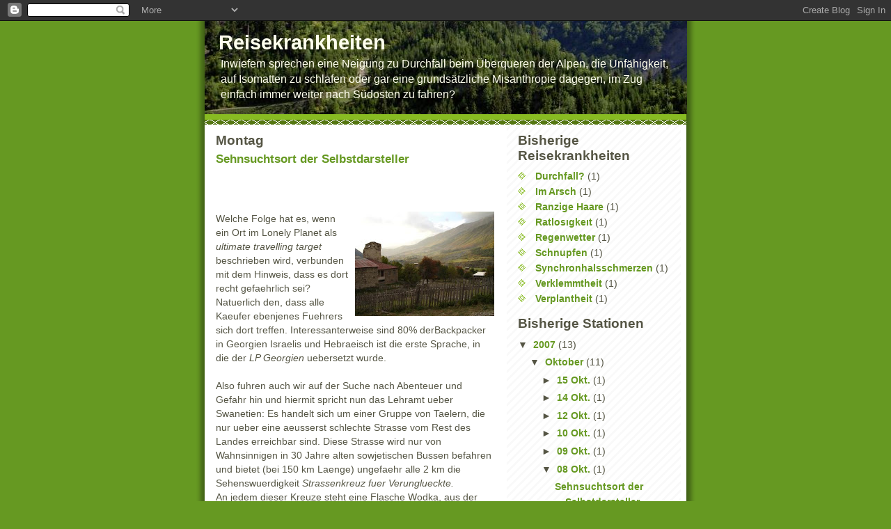

--- FILE ---
content_type: text/html; charset=UTF-8
request_url: https://reisekrankheiten.blogspot.com/2007_10_08_archive.html
body_size: 8276
content:
<!DOCTYPE html>
<html dir='ltr'>
<head>
<link href='https://www.blogger.com/static/v1/widgets/2944754296-widget_css_bundle.css' rel='stylesheet' type='text/css'/>
<meta content='text/html; charset=UTF-8' http-equiv='Content-Type'/>
<meta content='blogger' name='generator'/>
<link href='https://reisekrankheiten.blogspot.com/favicon.ico' rel='icon' type='image/x-icon'/>
<link href='http://reisekrankheiten.blogspot.com/2007_10_08_archive.html' rel='canonical'/>
<link rel="alternate" type="application/atom+xml" title="Reisekrankheiten - Atom" href="https://reisekrankheiten.blogspot.com/feeds/posts/default" />
<link rel="alternate" type="application/rss+xml" title="Reisekrankheiten - RSS" href="https://reisekrankheiten.blogspot.com/feeds/posts/default?alt=rss" />
<link rel="service.post" type="application/atom+xml" title="Reisekrankheiten - Atom" href="https://www.blogger.com/feeds/6595534868834304004/posts/default" />
<!--Can't find substitution for tag [blog.ieCssRetrofitLinks]-->
<meta content='http://reisekrankheiten.blogspot.com/2007_10_08_archive.html' property='og:url'/>
<meta content='Reisekrankheiten' property='og:title'/>
<meta content='Inwiefern sprechen eine Neigung zu Durchfall beim Überqueren der Alpen, die Unfähigkeit, auf Isomatten zu schlafen oder gar eine grundsätzliche Misanthropie dagegen, im Zug einfach immer weiter nach Südosten zu fahren?' property='og:description'/>
<title>Reisekrankheiten: 10/08/07</title>
<style id='page-skin-1' type='text/css'><!--
/*
-----------------------------------------------
Blogger Template Style
Name:     Son of Moto (Mean Green Blogging Machine variation)
Date:     23 Feb 2004
Updated by: Blogger Team
----------------------------------------------- */
/* Primary layout */
body {
margin: 0;
padding: 0;
border: 0;
text-align: center;
color: #555544;
background: #692 url(https://resources.blogblog.com/blogblog/data/moto_son/outerwrap.gif) top center repeat-y;
font-size: small;
}
img {
border: 0;
display: block;
}
.clear {
clear: both;
}
/* Wrapper */
#outer-wrapper {
margin: 0 auto;
border: 0;
width: 692px;
text-align: left;
background: #ffffff url(https://resources.blogblog.com/blogblog/data/moto_son/innerwrap.gif) top right repeat-y;
font: normal normal 110% Verdana, sans-serif;
}
/* Header */
#header-wrapper	{
background: #8b2 url(https://resources.blogblog.com/blogblog/data/moto_son/headbotborder.gif) bottom left repeat-x;
margin: 0 auto;
padding-top: 0;
padding-right: 0;
padding-bottom: 15px;
padding-left: 0;
border: 0;
}
#header h1 {
text-align: left;
font-size: 200%;
color: #ffffee;
margin: 0;
padding-top: 15px;
padding-right: 20px;
padding-bottom: 0;
padding-left: 20px;
background-image: url(https://resources.blogblog.com/blogblog/data/moto_son/topper.gif);
background-repeat: repeat-x;
background-position: top left;
}
h1 a, h1 a:link, h1 a:visited {
color: #ffffee;
}
#header .description {
font-size: 110%;
text-align: left;
padding-top: 3px;
padding-right: 20px;
padding-bottom: 10px;
padding-left: 23px;
margin: 0;
line-height:140%;
color: #ffffee;
}
/* Inner layout */
#content-wrapper {
padding: 0 16px;
}
#main {
width: 400px;
float: left;
word-wrap: break-word; /* fix for long text breaking sidebar float in IE */
overflow: hidden;     /* fix for long non-text content breaking IE sidebar float */
}
#sidebar {
width: 226px;
float: right;
color: #555544;
word-wrap: break-word; /* fix for long text breaking sidebar float in IE */
overflow: hidden;     /* fix for long non-text content breaking IE sidebar float */
}
/* Bottom layout */
#footer	{
clear: left;
margin: 0;
padding: 0 20px;
border: 0;
text-align: left;
border-top: 1px solid #f9f9f9;
}
#footer .widget	{
text-align: left;
margin: 0;
padding: 10px 0;
background-color: transparent;
}
/* Default links 	*/
a:link, a:visited {
font-weight: bold;
text-decoration: none;
color: #669922;
background: transparent;
}
a:hover {
font-weight: bold;
text-decoration: underline;
color: #88bb22;
background: transparent;
}
a:active {
font-weight : bold;
text-decoration : none;
color: #88bb22;
background: transparent;
}
/* Typography */
.main p, .sidebar p, .post-body {
line-height: 140%;
margin-top: 5px;
margin-bottom: 1em;
}
.post-body blockquote {
line-height:1.3em;
}
h2, h3, h4, h5	{
margin: 0;
padding: 0;
}
h2 {
font-size: 130%;
}
h2.date-header {
color: #555544;
}
.post h3 {
margin-top: 5px;
font-size: 120%;
}
.post-footer {
font-style: italic;
}
.sidebar h2 {
color: #555544;
}
.sidebar .widget {
margin-top: 12px;
margin-right: 0;
margin-bottom: 13px;
margin-left: 0;
padding: 0;
}
.main .widget {
margin-top: 12px;
margin-right: 0;
margin-bottom: 0;
margin-left: 0;
}
li  {
line-height: 160%;
}
.sidebar ul {
margin-left: 0;
margin-top: 0;
padding-left: 0;
}
.sidebar ul li {
list-style: disc url(https://resources.blogblog.com/blogblog/data/moto_son/diamond.gif) inside;
vertical-align: top;
padding: 0;
margin: 0;
}
.widget-content {
margin-top: 0.5em;
}
/* Profile
----------------------------------------------- */
.profile-datablock {
margin-top: 3px;
margin-right: 0;
margin-bottom: 5px;
margin-left: 0;
line-height: 140%;
}
.profile-textblock {
margin-left: 0;
}
.profile-img {
float: left;
margin-top: 0;
margin-right: 5px;
margin-bottom: 5px;
margin-left: 0;
border:4px solid #8b2;
}
#comments  {
border: 0;
border-top: 1px dashed #eed;
margin-top: 10px;
margin-right: 0;
margin-bottom: 0;
margin-left: 0;
padding: 0;
}
#comments h4	{
margin-top: 10px;
font-weight: normal;
font-style: italic;
text-transform: uppercase;
letter-spacing: 1px;
}
#comments dl dt 	{
font-weight: bold;
font-style: italic;
margin-top: 35px;
padding-top: 1px;
padding-right: 0;
padding-bottom: 0;
padding-left: 18px;
background: transparent url(https://resources.blogblog.com/blogblog/data/moto_son/commentbug.gif) top left no-repeat;
}
#comments dl dd	{
padding: 0;
margin: 0;
}
.deleted-comment {
font-style:italic;
color:gray;
}
.feed-links {
clear: both;
line-height: 2.5em;
}
#blog-pager-newer-link {
float: left;
}
#blog-pager-older-link {
float: right;
}
#blog-pager {
text-align: center;
}
/** Page structure tweaks for layout editor wireframe */
body#layout #outer-wrapper {
padding-top: 0;
}
body#layout #header,
body#layout #content-wrapper,
body#layout #footer {
padding: 0;
}

--></style>
<link href='https://www.blogger.com/dyn-css/authorization.css?targetBlogID=6595534868834304004&amp;zx=17f81d1e-3eef-4fcf-a4a0-b28edba5e7ce' media='none' onload='if(media!=&#39;all&#39;)media=&#39;all&#39;' rel='stylesheet'/><noscript><link href='https://www.blogger.com/dyn-css/authorization.css?targetBlogID=6595534868834304004&amp;zx=17f81d1e-3eef-4fcf-a4a0-b28edba5e7ce' rel='stylesheet'/></noscript>
<meta name='google-adsense-platform-account' content='ca-host-pub-1556223355139109'/>
<meta name='google-adsense-platform-domain' content='blogspot.com'/>

</head>
<body>
<div class='navbar section' id='navbar'><div class='widget Navbar' data-version='1' id='Navbar1'><script type="text/javascript">
    function setAttributeOnload(object, attribute, val) {
      if(window.addEventListener) {
        window.addEventListener('load',
          function(){ object[attribute] = val; }, false);
      } else {
        window.attachEvent('onload', function(){ object[attribute] = val; });
      }
    }
  </script>
<div id="navbar-iframe-container"></div>
<script type="text/javascript" src="https://apis.google.com/js/platform.js"></script>
<script type="text/javascript">
      gapi.load("gapi.iframes:gapi.iframes.style.bubble", function() {
        if (gapi.iframes && gapi.iframes.getContext) {
          gapi.iframes.getContext().openChild({
              url: 'https://www.blogger.com/navbar/6595534868834304004?origin\x3dhttps://reisekrankheiten.blogspot.com',
              where: document.getElementById("navbar-iframe-container"),
              id: "navbar-iframe"
          });
        }
      });
    </script><script type="text/javascript">
(function() {
var script = document.createElement('script');
script.type = 'text/javascript';
script.src = '//pagead2.googlesyndication.com/pagead/js/google_top_exp.js';
var head = document.getElementsByTagName('head')[0];
if (head) {
head.appendChild(script);
}})();
</script>
</div></div>
<div id='outer-wrapper'><div id='wrap2'>
<!-- skip links for text browsers -->
<span id='skiplinks' style='display:none;'>
<a href='#main'>skip to main </a> |
      <a href='#sidebar'>skip to sidebar</a>
</span>
<div id='header-wrapper'>
<div class='header section' id='header'><div class='widget Header' data-version='1' id='Header1'>
<div id='header-inner' style='background-image: url("https://blogger.googleusercontent.com/img/b/R29vZ2xl/AVvXsEjfn5-rK1-tYhf-AQJkm4RxZWd82zX33cju_cH1gi-C7ys6LEPyL7eYgU5clYD-0sl63J74F2px2PUOGgrGmp8LSKNXimHsmZvL0U6OJ8_47NkN1h3E9lYf-h4D1TpCJGrSjvpoZX5JaqWm/s1600/banner_georgien2.jpg"); background-position: left; width: 693px; min-height: 134px; _height: 134px; background-repeat: no-repeat; '>
<div class='titlewrapper' style='background: transparent'>
<h1 class='title' style='background: transparent; border-width: 0px'>
<a href='https://reisekrankheiten.blogspot.com/'>
Reisekrankheiten
</a>
</h1>
</div>
<div class='descriptionwrapper'>
<p class='description'><span>Inwiefern sprechen eine Neigung zu Durchfall beim Überqueren der Alpen, die Unfähigkeit, auf Isomatten zu schlafen oder gar eine grundsätzliche Misanthropie dagegen, im Zug einfach immer weiter nach Südosten zu fahren?</span></p>
</div>
</div>
</div></div>
</div>
<div id='content-wrapper'>
<div id='crosscol-wrapper' style='text-align:center'>
<div class='crosscol no-items section' id='crosscol'></div>
</div>
<div id='main-wrapper'>
<div class='main section' id='main'><div class='widget Blog' data-version='1' id='Blog1'>
<div class='blog-posts hfeed'>

          <div class="date-outer">
        
<h2 class='date-header'><span>Montag</span></h2>

          <div class="date-posts">
        
<div class='post-outer'>
<div class='post hentry uncustomized-post-template' itemprop='blogPost' itemscope='itemscope' itemtype='http://schema.org/BlogPosting'>
<meta content='https://blogger.googleusercontent.com/img/b/R29vZ2xl/AVvXsEjvNdDvXHbvrxvGb0ct4eA2fcURN3Th0QnARvfuejF2xJrrE4v3EwQfE_ZPNpCPhbT1aARzGbAokC5jg4SNV8m4_0elSgszxwBExLVKhS82reRDSuCIcnHHYR4d4pSe6X7YC7pPJf7hShtk/s200/Svaneti1.JPG' itemprop='image_url'/>
<meta content='6595534868834304004' itemprop='blogId'/>
<meta content='4854125483661178928' itemprop='postId'/>
<a name='4854125483661178928'></a>
<h3 class='post-title entry-title' itemprop='name'>
<a href='https://reisekrankheiten.blogspot.com/2007/10/sehnsuchtsort-der-selbstdarsteller.html'>Sehnsuchtsort der Selbstdarsteller</a>
</h3>
<div class='post-header'>
<div class='post-header-line-1'></div>
</div>
<div class='post-body entry-content' id='post-body-4854125483661178928' itemprop='description articleBody'>
<div><br /><br /><br /><div><a href="https://blogger.googleusercontent.com/img/b/R29vZ2xl/AVvXsEjvNdDvXHbvrxvGb0ct4eA2fcURN3Th0QnARvfuejF2xJrrE4v3EwQfE_ZPNpCPhbT1aARzGbAokC5jg4SNV8m4_0elSgszxwBExLVKhS82reRDSuCIcnHHYR4d4pSe6X7YC7pPJf7hShtk/s1600-h/Svaneti1.JPG"><img alt="" border="0" id="BLOGGER_PHOTO_ID_5120521920075161378" src="https://blogger.googleusercontent.com/img/b/R29vZ2xl/AVvXsEjvNdDvXHbvrxvGb0ct4eA2fcURN3Th0QnARvfuejF2xJrrE4v3EwQfE_ZPNpCPhbT1aARzGbAokC5jg4SNV8m4_0elSgszxwBExLVKhS82reRDSuCIcnHHYR4d4pSe6X7YC7pPJf7hShtk/s200/Svaneti1.JPG" style="FLOAT: right; MARGIN: 0px 0px 10px 10px; CURSOR: hand" /></a>Welche Folge hat es, wenn ein Ort im Lonely Planet als <em>ultimate travelling target</em> beschrieben wird, verbunden mit dem Hinweis, dass es dort recht gefaehrlich sei?<br />Natuerlich den, dass alle Kaeufer ebenjenes Fuehrers sich dort treffen. Interessanterweise sind 80% derBackpacker in Georgien Israelis und Hebraeisch ist die erste Sprache, in die der <em>LP Georgien </em>uebersetzt wurde.<br /><br />Also fuhren auch wir auf der Suche nach Abenteuer und Gefahr hin und hiermit spricht nun das Lehramt ueber Swanetien: Es handelt sich um einer Gruppe von Taelern, die nur ueber eine aeusserst schlechte Strasse vom Rest des Landes erreichbar sind. Diese Strasse wird nur von Wahnsinnigen in 30 Jahre alten sowjetischen Bussen befahren und bietet (bei 150 km Laenge) ungefaehr alle 2 km die Sehenswuerdigkeit <em>Strassenkreuz fuer Verunglueckte. </em><br />An jedem dieser Kreuze steht eine Flasche Wodka, aus der Vorbeikommende einen Schluck nehmen sollen, um des Toten zu gedenken. Wenn Fahrer nicht mit der Erfuellung dieser heiligen Pflicht beschaeftigt sind, bietet die lange Strecke ihnen auch genug Zeit, waehrend der Fahrt mit Passagierinnen zu flirten oder den Heiland ueber der Windschutzscheibe abzustauben (auf dass er sein Gebalze unterstuetze).<br /><br /><a href="https://blogger.googleusercontent.com/img/b/R29vZ2xl/AVvXsEi0wQJFnKJ23fqdm-AeyNyRIoG7lnJShfsVCiMrHPtSk7Z_kPjiSogYghrs6xuGMlWEHO11vlbRfXGcutuvPgUpnCYh3i1UB9qGnHTKg8kV0xgvHCxX3G89c7B2Rw_TXdoy6UK5d69QlbiX/s1600-h/Svaneti2.JPG"><img alt="" border="0" id="BLOGGER_PHOTO_ID_5120522465536007986" src="https://blogger.googleusercontent.com/img/b/R29vZ2xl/AVvXsEi0wQJFnKJ23fqdm-AeyNyRIoG7lnJShfsVCiMrHPtSk7Z_kPjiSogYghrs6xuGMlWEHO11vlbRfXGcutuvPgUpnCYh3i1UB9qGnHTKg8kV0xgvHCxX3G89c7B2Rw_TXdoy6UK5d69QlbiX/s200/Svaneti2.JPG" style="FLOAT: left; MARGIN: 0px 10px 10px 0px; CURSOR: hand" /></a>Im Lande selbst hat zwar angeblich jedes Haus eine Kalaschnikow, diese werden aber nur in der Dorfkneipe getragen und es existieren Menschen mit Jacken <em>Criminal Police</em>. Da wir uns in Begleitung eines orts- aber nicht sprachkundigen Schweizers befanden (siehe <em>Sonne von Mestia</em>), waren wir voellig sicher und kommen mit Wolfgang S. zu dem Urteil einer eher abstrakten Gefaehrdungssituation, jedenfalls, solange man nicht in einem Auto sitzt.<br /><br />Die Landschaft entspricht ungefaehr der der europaeischen Alpen, ausser, dass die Waldgrenze bei 2500 Metern liegt und von Laubbaeumen gebildet wird, ergibt also im Herbst zusammen mit den verfallenden Doerfern ein am Besten mit dem abgegriffenen Poserwort <em>pittoresk</em> beschriebenes Ensemble. An der Veroeffentlichung dieser Fotos hindert uns in erster Linie, dass in Tbilisi MemoryCards sowie zu ihnen gehoerende Anschluesse unbekannt sind.<a href="https://blogger.googleusercontent.com/img/b/R29vZ2xl/AVvXsEh48enSl0Uro1DZabXc9roRieck-mN0YJmxYbJIBJ7jKwzZQM-rkraTb5DIoa5CtbXI51N9kzw4aXV1IbdecLFXhLasH5raV8rRhuyNbytq4BBWFxkrdff7N3O1YEGnKrIpxPjNIBbszbM7/s1600-h/swanetienlada.jpg"><img alt="" border="0" id="BLOGGER_PHOTO_ID_5120525579387297634" src="https://blogger.googleusercontent.com/img/b/R29vZ2xl/AVvXsEh48enSl0Uro1DZabXc9roRieck-mN0YJmxYbJIBJ7jKwzZQM-rkraTb5DIoa5CtbXI51N9kzw4aXV1IbdecLFXhLasH5raV8rRhuyNbytq4BBWFxkrdff7N3O1YEGnKrIpxPjNIBbszbM7/s200/swanetienlada.jpg" style="FLOAT: right; MARGIN: 0px 0px 10px 10px; CURSOR: hand" /></a><br /><br />Rudolf Blechschmidt ist wieder in Freiheit, darueber sind wir erleichtert.</div></div>
<div style='clear: both;'></div>
</div>
<div class='post-footer'>
<div class='post-footer-line post-footer-line-1'>
<span class='post-author vcard'>
Eingestellt von
<span class='fn' itemprop='author' itemscope='itemscope' itemtype='http://schema.org/Person'>
<span itemprop='name'>Mison</span>
</span>
</span>
<span class='post-timestamp'>
um
<meta content='http://reisekrankheiten.blogspot.com/2007/10/sehnsuchtsort-der-selbstdarsteller.html' itemprop='url'/>
<a class='timestamp-link' href='https://reisekrankheiten.blogspot.com/2007/10/sehnsuchtsort-der-selbstdarsteller.html' rel='bookmark' title='permanent link'><abbr class='published' itemprop='datePublished' title='2007-10-08T18:53:00+02:00'>18:53:00</abbr></a>
</span>
<span class='post-comment-link'>
<a class='comment-link' href='https://www.blogger.com/comment/fullpage/post/6595534868834304004/4854125483661178928' onclick=''>
1 Kommentar:
  </a>
</span>
<span class='post-icons'>
<span class='item-control blog-admin pid-796663718'>
<a href='https://www.blogger.com/post-edit.g?blogID=6595534868834304004&postID=4854125483661178928&from=pencil' title='Post bearbeiten'>
<img alt='' class='icon-action' height='18' src='https://resources.blogblog.com/img/icon18_edit_allbkg.gif' width='18'/>
</a>
</span>
</span>
<div class='post-share-buttons goog-inline-block'>
</div>
</div>
<div class='post-footer-line post-footer-line-2'>
<span class='post-labels'>
</span>
</div>
<div class='post-footer-line post-footer-line-3'>
<span class='post-location'>
</span>
</div>
</div>
</div>
</div>

        </div></div>
      
</div>
<div class='blog-pager' id='blog-pager'>
<span id='blog-pager-newer-link'>
<a class='blog-pager-newer-link' href='https://reisekrankheiten.blogspot.com/' id='Blog1_blog-pager-newer-link' title='Neuere Posts'>Neuere Posts</a>
</span>
<span id='blog-pager-older-link'>
<a class='blog-pager-older-link' href='https://reisekrankheiten.blogspot.com/search?updated-max=2007-10-08T18:53:00%2B02:00&amp;max-results=7' id='Blog1_blog-pager-older-link' title='Ältere Posts'>Ältere Posts</a>
</span>
<a class='home-link' href='https://reisekrankheiten.blogspot.com/'>Startseite</a>
</div>
<div class='clear'></div>
<div class='blog-feeds'>
<div class='feed-links'>
Abonnieren
<a class='feed-link' href='https://reisekrankheiten.blogspot.com/feeds/posts/default' target='_blank' type='application/atom+xml'>Kommentare (Atom)</a>
</div>
</div>
</div></div>
</div>
<div id='sidebar-wrapper'>
<div class='sidebar section' id='sidebar'><div class='widget Label' data-version='1' id='Label1'>
<h2>Bisherige Reisekrankheiten</h2>
<div class='widget-content list-label-widget-content'>
<ul>
<li>
<a dir='ltr' href='https://reisekrankheiten.blogspot.com/search/label/Durchfall%3F'>Durchfall?</a>
<span dir='ltr'>(1)</span>
</li>
<li>
<a dir='ltr' href='https://reisekrankheiten.blogspot.com/search/label/Im%20Arsch'>Im Arsch</a>
<span dir='ltr'>(1)</span>
</li>
<li>
<a dir='ltr' href='https://reisekrankheiten.blogspot.com/search/label/Ranzige%20Haare'>Ranzige Haare</a>
<span dir='ltr'>(1)</span>
</li>
<li>
<a dir='ltr' href='https://reisekrankheiten.blogspot.com/search/label/Ratlos%C4%B1gke%C4%B1t'>Ratlosıgkeıt</a>
<span dir='ltr'>(1)</span>
</li>
<li>
<a dir='ltr' href='https://reisekrankheiten.blogspot.com/search/label/Regenwetter'>Regenwetter</a>
<span dir='ltr'>(1)</span>
</li>
<li>
<a dir='ltr' href='https://reisekrankheiten.blogspot.com/search/label/Schnupfen'>Schnupfen</a>
<span dir='ltr'>(1)</span>
</li>
<li>
<a dir='ltr' href='https://reisekrankheiten.blogspot.com/search/label/Synchronhalsschmerzen'>Synchronhalsschmerzen</a>
<span dir='ltr'>(1)</span>
</li>
<li>
<a dir='ltr' href='https://reisekrankheiten.blogspot.com/search/label/Verklemmtheit'>Verklemmtheit</a>
<span dir='ltr'>(1)</span>
</li>
<li>
<a dir='ltr' href='https://reisekrankheiten.blogspot.com/search/label/Verplantheit'>Verplantheit</a>
<span dir='ltr'>(1)</span>
</li>
</ul>
<div class='clear'></div>
</div>
</div><div class='widget BlogArchive' data-version='1' id='BlogArchive1'>
<h2>Bisherige Stationen</h2>
<div class='widget-content'>
<div id='ArchiveList'>
<div id='BlogArchive1_ArchiveList'>
<ul class='hierarchy'>
<li class='archivedate expanded'>
<a class='toggle' href='javascript:void(0)'>
<span class='zippy toggle-open'>

        &#9660;&#160;
      
</span>
</a>
<a class='post-count-link' href='https://reisekrankheiten.blogspot.com/2007/'>
2007
</a>
<span class='post-count' dir='ltr'>(13)</span>
<ul class='hierarchy'>
<li class='archivedate expanded'>
<a class='toggle' href='javascript:void(0)'>
<span class='zippy toggle-open'>

        &#9660;&#160;
      
</span>
</a>
<a class='post-count-link' href='https://reisekrankheiten.blogspot.com/2007/10/'>
Oktober
</a>
<span class='post-count' dir='ltr'>(11)</span>
<ul class='hierarchy'>
<li class='archivedate collapsed'>
<a class='toggle' href='javascript:void(0)'>
<span class='zippy'>

        &#9658;&#160;
      
</span>
</a>
<a class='post-count-link' href='https://reisekrankheiten.blogspot.com/2007_10_15_archive.html'>
15 Okt.
</a>
<span class='post-count' dir='ltr'>(1)</span>
</li>
</ul>
<ul class='hierarchy'>
<li class='archivedate collapsed'>
<a class='toggle' href='javascript:void(0)'>
<span class='zippy'>

        &#9658;&#160;
      
</span>
</a>
<a class='post-count-link' href='https://reisekrankheiten.blogspot.com/2007_10_14_archive.html'>
14 Okt.
</a>
<span class='post-count' dir='ltr'>(1)</span>
</li>
</ul>
<ul class='hierarchy'>
<li class='archivedate collapsed'>
<a class='toggle' href='javascript:void(0)'>
<span class='zippy'>

        &#9658;&#160;
      
</span>
</a>
<a class='post-count-link' href='https://reisekrankheiten.blogspot.com/2007_10_12_archive.html'>
12 Okt.
</a>
<span class='post-count' dir='ltr'>(1)</span>
</li>
</ul>
<ul class='hierarchy'>
<li class='archivedate collapsed'>
<a class='toggle' href='javascript:void(0)'>
<span class='zippy'>

        &#9658;&#160;
      
</span>
</a>
<a class='post-count-link' href='https://reisekrankheiten.blogspot.com/2007_10_10_archive.html'>
10 Okt.
</a>
<span class='post-count' dir='ltr'>(1)</span>
</li>
</ul>
<ul class='hierarchy'>
<li class='archivedate collapsed'>
<a class='toggle' href='javascript:void(0)'>
<span class='zippy'>

        &#9658;&#160;
      
</span>
</a>
<a class='post-count-link' href='https://reisekrankheiten.blogspot.com/2007_10_09_archive.html'>
09 Okt.
</a>
<span class='post-count' dir='ltr'>(1)</span>
</li>
</ul>
<ul class='hierarchy'>
<li class='archivedate expanded'>
<a class='toggle' href='javascript:void(0)'>
<span class='zippy toggle-open'>

        &#9660;&#160;
      
</span>
</a>
<a class='post-count-link' href='https://reisekrankheiten.blogspot.com/2007_10_08_archive.html'>
08 Okt.
</a>
<span class='post-count' dir='ltr'>(1)</span>
<ul class='posts'>
<li><a href='https://reisekrankheiten.blogspot.com/2007/10/sehnsuchtsort-der-selbstdarsteller.html'>Sehnsuchtsort der Selbstdarsteller</a></li>
</ul>
</li>
</ul>
<ul class='hierarchy'>
<li class='archivedate collapsed'>
<a class='toggle' href='javascript:void(0)'>
<span class='zippy'>

        &#9658;&#160;
      
</span>
</a>
<a class='post-count-link' href='https://reisekrankheiten.blogspot.com/2007_10_05_archive.html'>
05 Okt.
</a>
<span class='post-count' dir='ltr'>(1)</span>
</li>
</ul>
<ul class='hierarchy'>
<li class='archivedate collapsed'>
<a class='toggle' href='javascript:void(0)'>
<span class='zippy'>

        &#9658;&#160;
      
</span>
</a>
<a class='post-count-link' href='https://reisekrankheiten.blogspot.com/2007_10_04_archive.html'>
04 Okt.
</a>
<span class='post-count' dir='ltr'>(1)</span>
</li>
</ul>
<ul class='hierarchy'>
<li class='archivedate collapsed'>
<a class='toggle' href='javascript:void(0)'>
<span class='zippy'>

        &#9658;&#160;
      
</span>
</a>
<a class='post-count-link' href='https://reisekrankheiten.blogspot.com/2007_10_02_archive.html'>
02 Okt.
</a>
<span class='post-count' dir='ltr'>(1)</span>
</li>
</ul>
<ul class='hierarchy'>
<li class='archivedate collapsed'>
<a class='toggle' href='javascript:void(0)'>
<span class='zippy'>

        &#9658;&#160;
      
</span>
</a>
<a class='post-count-link' href='https://reisekrankheiten.blogspot.com/2007_10_01_archive.html'>
01 Okt.
</a>
<span class='post-count' dir='ltr'>(2)</span>
</li>
</ul>
</li>
</ul>
<ul class='hierarchy'>
<li class='archivedate collapsed'>
<a class='toggle' href='javascript:void(0)'>
<span class='zippy'>

        &#9658;&#160;
      
</span>
</a>
<a class='post-count-link' href='https://reisekrankheiten.blogspot.com/2007/09/'>
September
</a>
<span class='post-count' dir='ltr'>(2)</span>
<ul class='hierarchy'>
<li class='archivedate collapsed'>
<a class='toggle' href='javascript:void(0)'>
<span class='zippy'>

        &#9658;&#160;
      
</span>
</a>
<a class='post-count-link' href='https://reisekrankheiten.blogspot.com/2007_09_28_archive.html'>
28 Sept.
</a>
<span class='post-count' dir='ltr'>(1)</span>
</li>
</ul>
<ul class='hierarchy'>
<li class='archivedate collapsed'>
<a class='toggle' href='javascript:void(0)'>
<span class='zippy'>

        &#9658;&#160;
      
</span>
</a>
<a class='post-count-link' href='https://reisekrankheiten.blogspot.com/2007_09_26_archive.html'>
26 Sept.
</a>
<span class='post-count' dir='ltr'>(1)</span>
</li>
</ul>
</li>
</ul>
</li>
</ul>
</div>
</div>
<div class='clear'></div>
</div>
</div></div>
</div>
<!-- spacer for skins that want sidebar and main to be the same height-->
<div class='clear'>&#160;</div>
</div>
<!-- end content-wrapper -->
<div id='footer-wrapper'>
<div class='footer no-items section' id='footer'></div>
</div>
</div></div>
<!-- end outer-wrapper -->

<script type="text/javascript" src="https://www.blogger.com/static/v1/widgets/2028843038-widgets.js"></script>
<script type='text/javascript'>
window['__wavt'] = 'AOuZoY7PaccgCDT0TGRHmX_yVCq6T56Xng:1768985344425';_WidgetManager._Init('//www.blogger.com/rearrange?blogID\x3d6595534868834304004','//reisekrankheiten.blogspot.com/2007_10_08_archive.html','6595534868834304004');
_WidgetManager._SetDataContext([{'name': 'blog', 'data': {'blogId': '6595534868834304004', 'title': 'Reisekrankheiten', 'url': 'https://reisekrankheiten.blogspot.com/2007_10_08_archive.html', 'canonicalUrl': 'http://reisekrankheiten.blogspot.com/2007_10_08_archive.html', 'homepageUrl': 'https://reisekrankheiten.blogspot.com/', 'searchUrl': 'https://reisekrankheiten.blogspot.com/search', 'canonicalHomepageUrl': 'http://reisekrankheiten.blogspot.com/', 'blogspotFaviconUrl': 'https://reisekrankheiten.blogspot.com/favicon.ico', 'bloggerUrl': 'https://www.blogger.com', 'hasCustomDomain': false, 'httpsEnabled': true, 'enabledCommentProfileImages': true, 'gPlusViewType': 'FILTERED_POSTMOD', 'adultContent': false, 'analyticsAccountNumber': '', 'encoding': 'UTF-8', 'locale': 'de', 'localeUnderscoreDelimited': 'de', 'languageDirection': 'ltr', 'isPrivate': false, 'isMobile': false, 'isMobileRequest': false, 'mobileClass': '', 'isPrivateBlog': false, 'isDynamicViewsAvailable': true, 'feedLinks': '\x3clink rel\x3d\x22alternate\x22 type\x3d\x22application/atom+xml\x22 title\x3d\x22Reisekrankheiten - Atom\x22 href\x3d\x22https://reisekrankheiten.blogspot.com/feeds/posts/default\x22 /\x3e\n\x3clink rel\x3d\x22alternate\x22 type\x3d\x22application/rss+xml\x22 title\x3d\x22Reisekrankheiten - RSS\x22 href\x3d\x22https://reisekrankheiten.blogspot.com/feeds/posts/default?alt\x3drss\x22 /\x3e\n\x3clink rel\x3d\x22service.post\x22 type\x3d\x22application/atom+xml\x22 title\x3d\x22Reisekrankheiten - Atom\x22 href\x3d\x22https://www.blogger.com/feeds/6595534868834304004/posts/default\x22 /\x3e\n', 'meTag': '', 'adsenseHostId': 'ca-host-pub-1556223355139109', 'adsenseHasAds': false, 'adsenseAutoAds': false, 'boqCommentIframeForm': true, 'loginRedirectParam': '', 'view': '', 'dynamicViewsCommentsSrc': '//www.blogblog.com/dynamicviews/4224c15c4e7c9321/js/comments.js', 'dynamicViewsScriptSrc': '//www.blogblog.com/dynamicviews/6e0d22adcfa5abea', 'plusOneApiSrc': 'https://apis.google.com/js/platform.js', 'disableGComments': true, 'interstitialAccepted': false, 'sharing': {'platforms': [{'name': 'Link abrufen', 'key': 'link', 'shareMessage': 'Link abrufen', 'target': ''}, {'name': 'Facebook', 'key': 'facebook', 'shareMessage': '\xdcber Facebook teilen', 'target': 'facebook'}, {'name': 'BlogThis!', 'key': 'blogThis', 'shareMessage': 'BlogThis!', 'target': 'blog'}, {'name': 'X', 'key': 'twitter', 'shareMessage': '\xdcber X teilen', 'target': 'twitter'}, {'name': 'Pinterest', 'key': 'pinterest', 'shareMessage': '\xdcber Pinterest teilen', 'target': 'pinterest'}, {'name': 'E-Mail', 'key': 'email', 'shareMessage': 'E-Mail', 'target': 'email'}], 'disableGooglePlus': true, 'googlePlusShareButtonWidth': 0, 'googlePlusBootstrap': '\x3cscript type\x3d\x22text/javascript\x22\x3ewindow.___gcfg \x3d {\x27lang\x27: \x27de\x27};\x3c/script\x3e'}, 'hasCustomJumpLinkMessage': false, 'jumpLinkMessage': 'Mehr anzeigen', 'pageType': 'archive', 'pageName': '10/08/07', 'pageTitle': 'Reisekrankheiten: 10/08/07'}}, {'name': 'features', 'data': {}}, {'name': 'messages', 'data': {'edit': 'Bearbeiten', 'linkCopiedToClipboard': 'Link in Zwischenablage kopiert.', 'ok': 'Ok', 'postLink': 'Link zum Post'}}, {'name': 'template', 'data': {'isResponsive': false, 'isAlternateRendering': false, 'isCustom': false}}, {'name': 'view', 'data': {'classic': {'name': 'classic', 'url': '?view\x3dclassic'}, 'flipcard': {'name': 'flipcard', 'url': '?view\x3dflipcard'}, 'magazine': {'name': 'magazine', 'url': '?view\x3dmagazine'}, 'mosaic': {'name': 'mosaic', 'url': '?view\x3dmosaic'}, 'sidebar': {'name': 'sidebar', 'url': '?view\x3dsidebar'}, 'snapshot': {'name': 'snapshot', 'url': '?view\x3dsnapshot'}, 'timeslide': {'name': 'timeslide', 'url': '?view\x3dtimeslide'}, 'isMobile': false, 'title': 'Reisekrankheiten', 'description': 'Inwiefern sprechen eine Neigung zu Durchfall beim \xdcberqueren der Alpen, die Unf\xe4higkeit, auf Isomatten zu schlafen oder gar eine grunds\xe4tzliche Misanthropie dagegen, im Zug einfach immer weiter nach S\xfcdosten zu fahren?', 'url': 'https://reisekrankheiten.blogspot.com/2007_10_08_archive.html', 'type': 'feed', 'isSingleItem': false, 'isMultipleItems': true, 'isError': false, 'isPage': false, 'isPost': false, 'isHomepage': false, 'isArchive': true, 'isLabelSearch': false, 'archive': {'year': 2007, 'month': 10, 'day': 8, 'rangeMessage': 'Es werden Posts vom Oktober 8, 2007 angezeigt.'}}}]);
_WidgetManager._RegisterWidget('_NavbarView', new _WidgetInfo('Navbar1', 'navbar', document.getElementById('Navbar1'), {}, 'displayModeFull'));
_WidgetManager._RegisterWidget('_HeaderView', new _WidgetInfo('Header1', 'header', document.getElementById('Header1'), {}, 'displayModeFull'));
_WidgetManager._RegisterWidget('_BlogView', new _WidgetInfo('Blog1', 'main', document.getElementById('Blog1'), {'cmtInteractionsEnabled': false, 'lightboxEnabled': true, 'lightboxModuleUrl': 'https://www.blogger.com/static/v1/jsbin/1249155727-lbx__de.js', 'lightboxCssUrl': 'https://www.blogger.com/static/v1/v-css/828616780-lightbox_bundle.css'}, 'displayModeFull'));
_WidgetManager._RegisterWidget('_LabelView', new _WidgetInfo('Label1', 'sidebar', document.getElementById('Label1'), {}, 'displayModeFull'));
_WidgetManager._RegisterWidget('_BlogArchiveView', new _WidgetInfo('BlogArchive1', 'sidebar', document.getElementById('BlogArchive1'), {'languageDirection': 'ltr', 'loadingMessage': 'Wird geladen\x26hellip;'}, 'displayModeFull'));
</script>
</body>
</html>